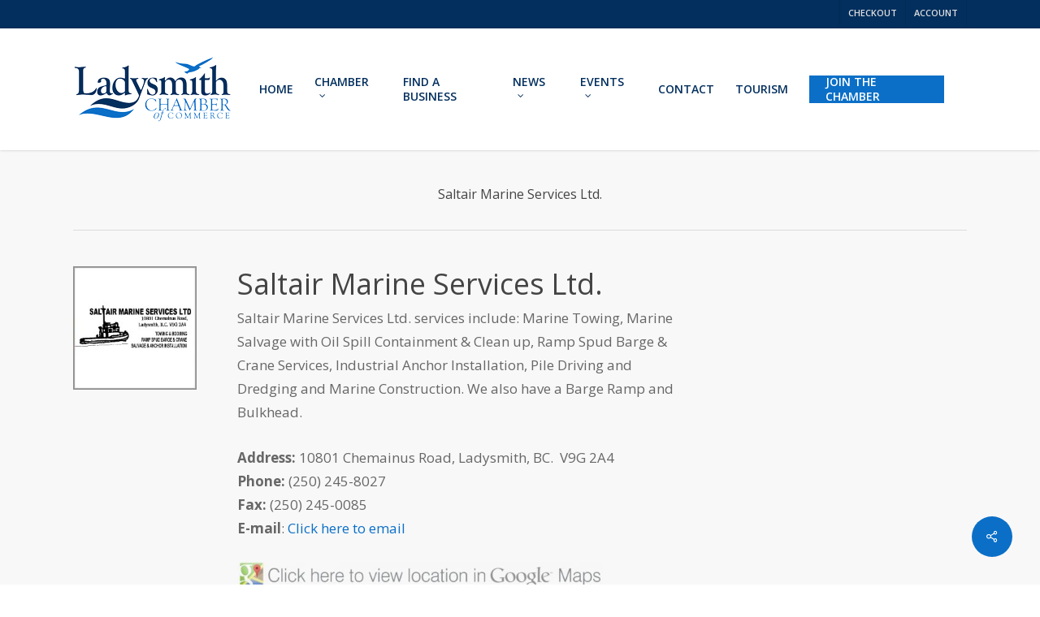

--- FILE ---
content_type: text/html; charset=UTF-8
request_url: https://www.ladysmithcofc.com/portfolio/saltair-marine-services-ltd/
body_size: 21415
content:
<!doctype html>
<html lang="en-US" class="no-js">
<head>
	<meta charset="UTF-8">
	<meta name="viewport" content="width=device-width, initial-scale=1, maximum-scale=1, user-scalable=0" /><meta name='robots' content='index, follow, max-image-preview:large, max-snippet:-1, max-video-preview:-1' />

	<!-- This site is optimized with the Yoast SEO plugin v26.5 - https://yoast.com/wordpress/plugins/seo/ -->
	<title>Saltair Marine Services Ltd. - Ladysmith Chamber of Commerce Member</title>
	<meta name="description" content="Saltair Marine Services Ltd. services include: Marine Towing, Marine Salvage with Oil Spill Containment &amp; Clean up, and more." />
	<link rel="canonical" href="https://www.ladysmithcofc.com/portfolio/saltair-marine-services-ltd/" />
	<meta property="og:locale" content="en_US" />
	<meta property="og:type" content="article" />
	<meta property="og:title" content="Saltair Marine Services Ltd. - Ladysmith Chamber of Commerce Member" />
	<meta property="og:description" content="Saltair Marine Services Ltd. services include: Marine Towing, Marine Salvage with Oil Spill Containment &amp; Clean up, and more." />
	<meta property="og:url" content="https://www.ladysmithcofc.com/portfolio/saltair-marine-services-ltd/" />
	<meta property="og:site_name" content="Ladysmith Chamber of Commerce" />
	<meta property="article:modified_time" content="2025-06-25T17:44:55+00:00" />
	<meta property="og:image" content="https://www.ladysmithcofc.com/wp-content/uploads/2015/02/Saltait-logo.jpg" />
	<meta property="og:image:width" content="200" />
	<meta property="og:image:height" content="200" />
	<meta property="og:image:type" content="image/jpeg" />
	<meta name="twitter:label1" content="Est. reading time" />
	<meta name="twitter:data1" content="1 minute" />
	<script type="application/ld+json" class="yoast-schema-graph">{"@context":"https://schema.org","@graph":[{"@type":"WebPage","@id":"https://www.ladysmithcofc.com/portfolio/saltair-marine-services-ltd/","url":"https://www.ladysmithcofc.com/portfolio/saltair-marine-services-ltd/","name":"Saltair Marine Services Ltd. - Ladysmith Chamber of Commerce Member","isPartOf":{"@id":"https://www.ladysmithcofc.com/#website"},"primaryImageOfPage":{"@id":"https://www.ladysmithcofc.com/portfolio/saltair-marine-services-ltd/#primaryimage"},"image":{"@id":"https://www.ladysmithcofc.com/portfolio/saltair-marine-services-ltd/#primaryimage"},"thumbnailUrl":"https://www.ladysmithcofc.com/wp-content/uploads/2015/02/Saltait-logo.jpg","datePublished":"2015-02-09T19:09:07+00:00","dateModified":"2025-06-25T17:44:55+00:00","description":"Saltair Marine Services Ltd. services include: Marine Towing, Marine Salvage with Oil Spill Containment & Clean up, and more.","breadcrumb":{"@id":"https://www.ladysmithcofc.com/portfolio/saltair-marine-services-ltd/#breadcrumb"},"inLanguage":"en-US","potentialAction":[{"@type":"ReadAction","target":["https://www.ladysmithcofc.com/portfolio/saltair-marine-services-ltd/"]}]},{"@type":"ImageObject","inLanguage":"en-US","@id":"https://www.ladysmithcofc.com/portfolio/saltair-marine-services-ltd/#primaryimage","url":"https://www.ladysmithcofc.com/wp-content/uploads/2015/02/Saltait-logo.jpg","contentUrl":"https://www.ladysmithcofc.com/wp-content/uploads/2015/02/Saltait-logo.jpg","width":200,"height":200},{"@type":"BreadcrumbList","@id":"https://www.ladysmithcofc.com/portfolio/saltair-marine-services-ltd/#breadcrumb","itemListElement":[{"@type":"ListItem","position":1,"name":"Home","item":"https://www.ladysmithcofc.com/"},{"@type":"ListItem","position":2,"name":"Saltair Marine Services Ltd."}]},{"@type":"WebSite","@id":"https://www.ladysmithcofc.com/#website","url":"https://www.ladysmithcofc.com/","name":"Ladysmith Chamber of Commerce","description":"Building better business in Ladysmith","potentialAction":[{"@type":"SearchAction","target":{"@type":"EntryPoint","urlTemplate":"https://www.ladysmithcofc.com/?s={search_term_string}"},"query-input":{"@type":"PropertyValueSpecification","valueRequired":true,"valueName":"search_term_string"}}],"inLanguage":"en-US"}]}</script>
	<!-- / Yoast SEO plugin. -->


<link rel='dns-prefetch' href='//www.ladysmithcofc.com' />
<link rel='dns-prefetch' href='//libs.na.bambora.com' />
<link rel='dns-prefetch' href='//fonts.googleapis.com' />
<link rel="alternate" type="application/rss+xml" title="Ladysmith Chamber of Commerce &raquo; Feed" href="https://www.ladysmithcofc.com/feed/" />
<link rel="alternate" type="text/calendar" title="Ladysmith Chamber of Commerce &raquo; iCal Feed" href="https://www.ladysmithcofc.com/calendar/?ical=1" />
<link rel="alternate" title="oEmbed (JSON)" type="application/json+oembed" href="https://www.ladysmithcofc.com/wp-json/oembed/1.0/embed?url=https%3A%2F%2Fwww.ladysmithcofc.com%2Fportfolio%2Fsaltair-marine-services-ltd%2F" />
<link rel="alternate" title="oEmbed (XML)" type="text/xml+oembed" href="https://www.ladysmithcofc.com/wp-json/oembed/1.0/embed?url=https%3A%2F%2Fwww.ladysmithcofc.com%2Fportfolio%2Fsaltair-marine-services-ltd%2F&#038;format=xml" />
		<!-- This site uses the Google Analytics by MonsterInsights plugin v9.11.1 - Using Analytics tracking - https://www.monsterinsights.com/ -->
							<script src="//www.googletagmanager.com/gtag/js?id=G-H6BYX99XFZ"  data-cfasync="false" data-wpfc-render="false" type="text/javascript" async></script>
			<script data-cfasync="false" data-wpfc-render="false" type="text/javascript">
				var mi_version = '9.11.1';
				var mi_track_user = true;
				var mi_no_track_reason = '';
								var MonsterInsightsDefaultLocations = {"page_location":"https:\/\/www.ladysmithcofc.com\/portfolio\/saltair-marine-services-ltd\/"};
								if ( typeof MonsterInsightsPrivacyGuardFilter === 'function' ) {
					var MonsterInsightsLocations = (typeof MonsterInsightsExcludeQuery === 'object') ? MonsterInsightsPrivacyGuardFilter( MonsterInsightsExcludeQuery ) : MonsterInsightsPrivacyGuardFilter( MonsterInsightsDefaultLocations );
				} else {
					var MonsterInsightsLocations = (typeof MonsterInsightsExcludeQuery === 'object') ? MonsterInsightsExcludeQuery : MonsterInsightsDefaultLocations;
				}

								var disableStrs = [
										'ga-disable-G-H6BYX99XFZ',
									];

				/* Function to detect opted out users */
				function __gtagTrackerIsOptedOut() {
					for (var index = 0; index < disableStrs.length; index++) {
						if (document.cookie.indexOf(disableStrs[index] + '=true') > -1) {
							return true;
						}
					}

					return false;
				}

				/* Disable tracking if the opt-out cookie exists. */
				if (__gtagTrackerIsOptedOut()) {
					for (var index = 0; index < disableStrs.length; index++) {
						window[disableStrs[index]] = true;
					}
				}

				/* Opt-out function */
				function __gtagTrackerOptout() {
					for (var index = 0; index < disableStrs.length; index++) {
						document.cookie = disableStrs[index] + '=true; expires=Thu, 31 Dec 2099 23:59:59 UTC; path=/';
						window[disableStrs[index]] = true;
					}
				}

				if ('undefined' === typeof gaOptout) {
					function gaOptout() {
						__gtagTrackerOptout();
					}
				}
								window.dataLayer = window.dataLayer || [];

				window.MonsterInsightsDualTracker = {
					helpers: {},
					trackers: {},
				};
				if (mi_track_user) {
					function __gtagDataLayer() {
						dataLayer.push(arguments);
					}

					function __gtagTracker(type, name, parameters) {
						if (!parameters) {
							parameters = {};
						}

						if (parameters.send_to) {
							__gtagDataLayer.apply(null, arguments);
							return;
						}

						if (type === 'event') {
														parameters.send_to = monsterinsights_frontend.v4_id;
							var hookName = name;
							if (typeof parameters['event_category'] !== 'undefined') {
								hookName = parameters['event_category'] + ':' + name;
							}

							if (typeof MonsterInsightsDualTracker.trackers[hookName] !== 'undefined') {
								MonsterInsightsDualTracker.trackers[hookName](parameters);
							} else {
								__gtagDataLayer('event', name, parameters);
							}
							
						} else {
							__gtagDataLayer.apply(null, arguments);
						}
					}

					__gtagTracker('js', new Date());
					__gtagTracker('set', {
						'developer_id.dZGIzZG': true,
											});
					if ( MonsterInsightsLocations.page_location ) {
						__gtagTracker('set', MonsterInsightsLocations);
					}
										__gtagTracker('config', 'G-H6BYX99XFZ', {"forceSSL":"true"} );
										window.gtag = __gtagTracker;										(function () {
						/* https://developers.google.com/analytics/devguides/collection/analyticsjs/ */
						/* ga and __gaTracker compatibility shim. */
						var noopfn = function () {
							return null;
						};
						var newtracker = function () {
							return new Tracker();
						};
						var Tracker = function () {
							return null;
						};
						var p = Tracker.prototype;
						p.get = noopfn;
						p.set = noopfn;
						p.send = function () {
							var args = Array.prototype.slice.call(arguments);
							args.unshift('send');
							__gaTracker.apply(null, args);
						};
						var __gaTracker = function () {
							var len = arguments.length;
							if (len === 0) {
								return;
							}
							var f = arguments[len - 1];
							if (typeof f !== 'object' || f === null || typeof f.hitCallback !== 'function') {
								if ('send' === arguments[0]) {
									var hitConverted, hitObject = false, action;
									if ('event' === arguments[1]) {
										if ('undefined' !== typeof arguments[3]) {
											hitObject = {
												'eventAction': arguments[3],
												'eventCategory': arguments[2],
												'eventLabel': arguments[4],
												'value': arguments[5] ? arguments[5] : 1,
											}
										}
									}
									if ('pageview' === arguments[1]) {
										if ('undefined' !== typeof arguments[2]) {
											hitObject = {
												'eventAction': 'page_view',
												'page_path': arguments[2],
											}
										}
									}
									if (typeof arguments[2] === 'object') {
										hitObject = arguments[2];
									}
									if (typeof arguments[5] === 'object') {
										Object.assign(hitObject, arguments[5]);
									}
									if ('undefined' !== typeof arguments[1].hitType) {
										hitObject = arguments[1];
										if ('pageview' === hitObject.hitType) {
											hitObject.eventAction = 'page_view';
										}
									}
									if (hitObject) {
										action = 'timing' === arguments[1].hitType ? 'timing_complete' : hitObject.eventAction;
										hitConverted = mapArgs(hitObject);
										__gtagTracker('event', action, hitConverted);
									}
								}
								return;
							}

							function mapArgs(args) {
								var arg, hit = {};
								var gaMap = {
									'eventCategory': 'event_category',
									'eventAction': 'event_action',
									'eventLabel': 'event_label',
									'eventValue': 'event_value',
									'nonInteraction': 'non_interaction',
									'timingCategory': 'event_category',
									'timingVar': 'name',
									'timingValue': 'value',
									'timingLabel': 'event_label',
									'page': 'page_path',
									'location': 'page_location',
									'title': 'page_title',
									'referrer' : 'page_referrer',
								};
								for (arg in args) {
																		if (!(!args.hasOwnProperty(arg) || !gaMap.hasOwnProperty(arg))) {
										hit[gaMap[arg]] = args[arg];
									} else {
										hit[arg] = args[arg];
									}
								}
								return hit;
							}

							try {
								f.hitCallback();
							} catch (ex) {
							}
						};
						__gaTracker.create = newtracker;
						__gaTracker.getByName = newtracker;
						__gaTracker.getAll = function () {
							return [];
						};
						__gaTracker.remove = noopfn;
						__gaTracker.loaded = true;
						window['__gaTracker'] = __gaTracker;
					})();
									} else {
										console.log("");
					(function () {
						function __gtagTracker() {
							return null;
						}

						window['__gtagTracker'] = __gtagTracker;
						window['gtag'] = __gtagTracker;
					})();
									}
			</script>
							<!-- / Google Analytics by MonsterInsights -->
		<style id='wp-img-auto-sizes-contain-inline-css' type='text/css'>
img:is([sizes=auto i],[sizes^="auto," i]){contain-intrinsic-size:3000px 1500px}
/*# sourceURL=wp-img-auto-sizes-contain-inline-css */
</style>
<link rel='stylesheet' id='tribe-events-pro-mini-calendar-block-styles-css' href='https://www.ladysmithcofc.com/wp-content/plugins/events-calendar-pro/build/css/tribe-events-pro-mini-calendar-block.css?ver=7.7.11' type='text/css' media='all' />
<link rel='stylesheet' id='sbi_styles-css' href='https://www.ladysmithcofc.com/wp-content/plugins/instagram-feed/css/sbi-styles.min.css?ver=6.10.0' type='text/css' media='all' />
<style id='wp-emoji-styles-inline-css' type='text/css'>

	img.wp-smiley, img.emoji {
		display: inline !important;
		border: none !important;
		box-shadow: none !important;
		height: 1em !important;
		width: 1em !important;
		margin: 0 0.07em !important;
		vertical-align: -0.1em !important;
		background: none !important;
		padding: 0 !important;
	}
/*# sourceURL=wp-emoji-styles-inline-css */
</style>
<link rel='stylesheet' id='wp-block-library-css' href='https://www.ladysmithcofc.com/wp-includes/css/dist/block-library/style.min.css?ver=6.9' type='text/css' media='all' />
<style id='global-styles-inline-css' type='text/css'>
:root{--wp--preset--aspect-ratio--square: 1;--wp--preset--aspect-ratio--4-3: 4/3;--wp--preset--aspect-ratio--3-4: 3/4;--wp--preset--aspect-ratio--3-2: 3/2;--wp--preset--aspect-ratio--2-3: 2/3;--wp--preset--aspect-ratio--16-9: 16/9;--wp--preset--aspect-ratio--9-16: 9/16;--wp--preset--color--black: #000000;--wp--preset--color--cyan-bluish-gray: #abb8c3;--wp--preset--color--white: #ffffff;--wp--preset--color--pale-pink: #f78da7;--wp--preset--color--vivid-red: #cf2e2e;--wp--preset--color--luminous-vivid-orange: #ff6900;--wp--preset--color--luminous-vivid-amber: #fcb900;--wp--preset--color--light-green-cyan: #7bdcb5;--wp--preset--color--vivid-green-cyan: #00d084;--wp--preset--color--pale-cyan-blue: #8ed1fc;--wp--preset--color--vivid-cyan-blue: #0693e3;--wp--preset--color--vivid-purple: #9b51e0;--wp--preset--gradient--vivid-cyan-blue-to-vivid-purple: linear-gradient(135deg,rgb(6,147,227) 0%,rgb(155,81,224) 100%);--wp--preset--gradient--light-green-cyan-to-vivid-green-cyan: linear-gradient(135deg,rgb(122,220,180) 0%,rgb(0,208,130) 100%);--wp--preset--gradient--luminous-vivid-amber-to-luminous-vivid-orange: linear-gradient(135deg,rgb(252,185,0) 0%,rgb(255,105,0) 100%);--wp--preset--gradient--luminous-vivid-orange-to-vivid-red: linear-gradient(135deg,rgb(255,105,0) 0%,rgb(207,46,46) 100%);--wp--preset--gradient--very-light-gray-to-cyan-bluish-gray: linear-gradient(135deg,rgb(238,238,238) 0%,rgb(169,184,195) 100%);--wp--preset--gradient--cool-to-warm-spectrum: linear-gradient(135deg,rgb(74,234,220) 0%,rgb(151,120,209) 20%,rgb(207,42,186) 40%,rgb(238,44,130) 60%,rgb(251,105,98) 80%,rgb(254,248,76) 100%);--wp--preset--gradient--blush-light-purple: linear-gradient(135deg,rgb(255,206,236) 0%,rgb(152,150,240) 100%);--wp--preset--gradient--blush-bordeaux: linear-gradient(135deg,rgb(254,205,165) 0%,rgb(254,45,45) 50%,rgb(107,0,62) 100%);--wp--preset--gradient--luminous-dusk: linear-gradient(135deg,rgb(255,203,112) 0%,rgb(199,81,192) 50%,rgb(65,88,208) 100%);--wp--preset--gradient--pale-ocean: linear-gradient(135deg,rgb(255,245,203) 0%,rgb(182,227,212) 50%,rgb(51,167,181) 100%);--wp--preset--gradient--electric-grass: linear-gradient(135deg,rgb(202,248,128) 0%,rgb(113,206,126) 100%);--wp--preset--gradient--midnight: linear-gradient(135deg,rgb(2,3,129) 0%,rgb(40,116,252) 100%);--wp--preset--font-size--small: 13px;--wp--preset--font-size--medium: 20px;--wp--preset--font-size--large: 36px;--wp--preset--font-size--x-large: 42px;--wp--preset--spacing--20: 0.44rem;--wp--preset--spacing--30: 0.67rem;--wp--preset--spacing--40: 1rem;--wp--preset--spacing--50: 1.5rem;--wp--preset--spacing--60: 2.25rem;--wp--preset--spacing--70: 3.38rem;--wp--preset--spacing--80: 5.06rem;--wp--preset--shadow--natural: 6px 6px 9px rgba(0, 0, 0, 0.2);--wp--preset--shadow--deep: 12px 12px 50px rgba(0, 0, 0, 0.4);--wp--preset--shadow--sharp: 6px 6px 0px rgba(0, 0, 0, 0.2);--wp--preset--shadow--outlined: 6px 6px 0px -3px rgb(255, 255, 255), 6px 6px rgb(0, 0, 0);--wp--preset--shadow--crisp: 6px 6px 0px rgb(0, 0, 0);}:where(.is-layout-flex){gap: 0.5em;}:where(.is-layout-grid){gap: 0.5em;}body .is-layout-flex{display: flex;}.is-layout-flex{flex-wrap: wrap;align-items: center;}.is-layout-flex > :is(*, div){margin: 0;}body .is-layout-grid{display: grid;}.is-layout-grid > :is(*, div){margin: 0;}:where(.wp-block-columns.is-layout-flex){gap: 2em;}:where(.wp-block-columns.is-layout-grid){gap: 2em;}:where(.wp-block-post-template.is-layout-flex){gap: 1.25em;}:where(.wp-block-post-template.is-layout-grid){gap: 1.25em;}.has-black-color{color: var(--wp--preset--color--black) !important;}.has-cyan-bluish-gray-color{color: var(--wp--preset--color--cyan-bluish-gray) !important;}.has-white-color{color: var(--wp--preset--color--white) !important;}.has-pale-pink-color{color: var(--wp--preset--color--pale-pink) !important;}.has-vivid-red-color{color: var(--wp--preset--color--vivid-red) !important;}.has-luminous-vivid-orange-color{color: var(--wp--preset--color--luminous-vivid-orange) !important;}.has-luminous-vivid-amber-color{color: var(--wp--preset--color--luminous-vivid-amber) !important;}.has-light-green-cyan-color{color: var(--wp--preset--color--light-green-cyan) !important;}.has-vivid-green-cyan-color{color: var(--wp--preset--color--vivid-green-cyan) !important;}.has-pale-cyan-blue-color{color: var(--wp--preset--color--pale-cyan-blue) !important;}.has-vivid-cyan-blue-color{color: var(--wp--preset--color--vivid-cyan-blue) !important;}.has-vivid-purple-color{color: var(--wp--preset--color--vivid-purple) !important;}.has-black-background-color{background-color: var(--wp--preset--color--black) !important;}.has-cyan-bluish-gray-background-color{background-color: var(--wp--preset--color--cyan-bluish-gray) !important;}.has-white-background-color{background-color: var(--wp--preset--color--white) !important;}.has-pale-pink-background-color{background-color: var(--wp--preset--color--pale-pink) !important;}.has-vivid-red-background-color{background-color: var(--wp--preset--color--vivid-red) !important;}.has-luminous-vivid-orange-background-color{background-color: var(--wp--preset--color--luminous-vivid-orange) !important;}.has-luminous-vivid-amber-background-color{background-color: var(--wp--preset--color--luminous-vivid-amber) !important;}.has-light-green-cyan-background-color{background-color: var(--wp--preset--color--light-green-cyan) !important;}.has-vivid-green-cyan-background-color{background-color: var(--wp--preset--color--vivid-green-cyan) !important;}.has-pale-cyan-blue-background-color{background-color: var(--wp--preset--color--pale-cyan-blue) !important;}.has-vivid-cyan-blue-background-color{background-color: var(--wp--preset--color--vivid-cyan-blue) !important;}.has-vivid-purple-background-color{background-color: var(--wp--preset--color--vivid-purple) !important;}.has-black-border-color{border-color: var(--wp--preset--color--black) !important;}.has-cyan-bluish-gray-border-color{border-color: var(--wp--preset--color--cyan-bluish-gray) !important;}.has-white-border-color{border-color: var(--wp--preset--color--white) !important;}.has-pale-pink-border-color{border-color: var(--wp--preset--color--pale-pink) !important;}.has-vivid-red-border-color{border-color: var(--wp--preset--color--vivid-red) !important;}.has-luminous-vivid-orange-border-color{border-color: var(--wp--preset--color--luminous-vivid-orange) !important;}.has-luminous-vivid-amber-border-color{border-color: var(--wp--preset--color--luminous-vivid-amber) !important;}.has-light-green-cyan-border-color{border-color: var(--wp--preset--color--light-green-cyan) !important;}.has-vivid-green-cyan-border-color{border-color: var(--wp--preset--color--vivid-green-cyan) !important;}.has-pale-cyan-blue-border-color{border-color: var(--wp--preset--color--pale-cyan-blue) !important;}.has-vivid-cyan-blue-border-color{border-color: var(--wp--preset--color--vivid-cyan-blue) !important;}.has-vivid-purple-border-color{border-color: var(--wp--preset--color--vivid-purple) !important;}.has-vivid-cyan-blue-to-vivid-purple-gradient-background{background: var(--wp--preset--gradient--vivid-cyan-blue-to-vivid-purple) !important;}.has-light-green-cyan-to-vivid-green-cyan-gradient-background{background: var(--wp--preset--gradient--light-green-cyan-to-vivid-green-cyan) !important;}.has-luminous-vivid-amber-to-luminous-vivid-orange-gradient-background{background: var(--wp--preset--gradient--luminous-vivid-amber-to-luminous-vivid-orange) !important;}.has-luminous-vivid-orange-to-vivid-red-gradient-background{background: var(--wp--preset--gradient--luminous-vivid-orange-to-vivid-red) !important;}.has-very-light-gray-to-cyan-bluish-gray-gradient-background{background: var(--wp--preset--gradient--very-light-gray-to-cyan-bluish-gray) !important;}.has-cool-to-warm-spectrum-gradient-background{background: var(--wp--preset--gradient--cool-to-warm-spectrum) !important;}.has-blush-light-purple-gradient-background{background: var(--wp--preset--gradient--blush-light-purple) !important;}.has-blush-bordeaux-gradient-background{background: var(--wp--preset--gradient--blush-bordeaux) !important;}.has-luminous-dusk-gradient-background{background: var(--wp--preset--gradient--luminous-dusk) !important;}.has-pale-ocean-gradient-background{background: var(--wp--preset--gradient--pale-ocean) !important;}.has-electric-grass-gradient-background{background: var(--wp--preset--gradient--electric-grass) !important;}.has-midnight-gradient-background{background: var(--wp--preset--gradient--midnight) !important;}.has-small-font-size{font-size: var(--wp--preset--font-size--small) !important;}.has-medium-font-size{font-size: var(--wp--preset--font-size--medium) !important;}.has-large-font-size{font-size: var(--wp--preset--font-size--large) !important;}.has-x-large-font-size{font-size: var(--wp--preset--font-size--x-large) !important;}
/*# sourceURL=global-styles-inline-css */
</style>

<style id='classic-theme-styles-inline-css' type='text/css'>
/*! This file is auto-generated */
.wp-block-button__link{color:#fff;background-color:#32373c;border-radius:9999px;box-shadow:none;text-decoration:none;padding:calc(.667em + 2px) calc(1.333em + 2px);font-size:1.125em}.wp-block-file__button{background:#32373c;color:#fff;text-decoration:none}
/*# sourceURL=/wp-includes/css/classic-themes.min.css */
</style>
<link rel='stylesheet' id='nectar-portfolio-css' href='https://www.ladysmithcofc.com/wp-content/plugins/salient-portfolio/css/portfolio.css?ver=1.7.4' type='text/css' media='all' />
<link rel='stylesheet' id='salient-social-css' href='https://www.ladysmithcofc.com/wp-content/plugins/salient-social/css/style.css?ver=1.2.3' type='text/css' media='all' />
<style id='salient-social-inline-css' type='text/css'>

  .sharing-default-minimal .nectar-love.loved,
  body .nectar-social[data-color-override="override"].fixed > a:before, 
  body .nectar-social[data-color-override="override"].fixed .nectar-social-inner a,
  .sharing-default-minimal .nectar-social[data-color-override="override"] .nectar-social-inner a:hover,
  .nectar-social.vertical[data-color-override="override"] .nectar-social-inner a:hover {
    background-color: #0b6fc7;
  }
  .nectar-social.hover .nectar-love.loved,
  .nectar-social.hover > .nectar-love-button a:hover,
  .nectar-social[data-color-override="override"].hover > div a:hover,
  #single-below-header .nectar-social[data-color-override="override"].hover > div a:hover,
  .nectar-social[data-color-override="override"].hover .share-btn:hover,
  .sharing-default-minimal .nectar-social[data-color-override="override"] .nectar-social-inner a {
    border-color: #0b6fc7;
  }
  #single-below-header .nectar-social.hover .nectar-love.loved i,
  #single-below-header .nectar-social.hover[data-color-override="override"] a:hover,
  #single-below-header .nectar-social.hover[data-color-override="override"] a:hover i,
  #single-below-header .nectar-social.hover .nectar-love-button a:hover i,
  .nectar-love:hover i,
  .hover .nectar-love:hover .total_loves,
  .nectar-love.loved i,
  .nectar-social.hover .nectar-love.loved .total_loves,
  .nectar-social.hover .share-btn:hover, 
  .nectar-social[data-color-override="override"].hover .nectar-social-inner a:hover,
  .nectar-social[data-color-override="override"].hover > div:hover span,
  .sharing-default-minimal .nectar-social[data-color-override="override"] .nectar-social-inner a:not(:hover) i,
  .sharing-default-minimal .nectar-social[data-color-override="override"] .nectar-social-inner a:not(:hover) {
    color: #0b6fc7;
  }
/*# sourceURL=salient-social-inline-css */
</style>
<link rel='stylesheet' id='woocommerce-layout-css' href='https://www.ladysmithcofc.com/wp-content/plugins/woocommerce/assets/css/woocommerce-layout.css?ver=10.3.7' type='text/css' media='all' />
<link rel='stylesheet' id='woocommerce-smallscreen-css' href='https://www.ladysmithcofc.com/wp-content/plugins/woocommerce/assets/css/woocommerce-smallscreen.css?ver=10.3.7' type='text/css' media='only screen and (max-width: 768px)' />
<link rel='stylesheet' id='woocommerce-general-css' href='https://www.ladysmithcofc.com/wp-content/plugins/woocommerce/assets/css/woocommerce.css?ver=10.3.7' type='text/css' media='all' />
<style id='woocommerce-inline-inline-css' type='text/css'>
.woocommerce form .form-row .required { visibility: visible; }
/*# sourceURL=woocommerce-inline-inline-css */
</style>
<link rel='stylesheet' id='brands-styles-css' href='https://www.ladysmithcofc.com/wp-content/plugins/woocommerce/assets/css/brands.css?ver=10.3.7' type='text/css' media='all' />
<link rel='stylesheet' id='font-awesome-css' href='https://www.ladysmithcofc.com/wp-content/themes/salient/css/font-awesome-legacy.min.css?ver=4.7.1' type='text/css' media='all' />
<link rel='stylesheet' id='salient-grid-system-css' href='https://www.ladysmithcofc.com/wp-content/themes/salient/css/build/grid-system.css?ver=16.0.2' type='text/css' media='all' />
<link rel='stylesheet' id='main-styles-css' href='https://www.ladysmithcofc.com/wp-content/themes/salient/css/build/style.css?ver=16.0.2' type='text/css' media='all' />
<link rel='stylesheet' id='nectar-header-secondary-nav-css' href='https://www.ladysmithcofc.com/wp-content/themes/salient/css/build/header/header-secondary-nav.css?ver=16.0.2' type='text/css' media='all' />
<link rel='stylesheet' id='nectar-single-styles-css' href='https://www.ladysmithcofc.com/wp-content/themes/salient/css/build/single.css?ver=16.0.2' type='text/css' media='all' />
<link rel='stylesheet' id='nectar-basic-events-calendar-css' href='https://www.ladysmithcofc.com/wp-content/themes/salient/css/build/third-party/events-calendar.css?ver=16.0.2' type='text/css' media='all' />
<link rel='stylesheet' id='nectar_default_font_open_sans-css' href='https://fonts.googleapis.com/css?family=Open+Sans%3A300%2C400%2C600%2C700&#038;subset=latin%2Clatin-ext' type='text/css' media='all' />
<link rel='stylesheet' id='responsive-css' href='https://www.ladysmithcofc.com/wp-content/themes/salient/css/build/responsive.css?ver=16.0.2' type='text/css' media='all' />
<link rel='stylesheet' id='nectar-product-style-classic-css' href='https://www.ladysmithcofc.com/wp-content/themes/salient/css/build/third-party/woocommerce/product-style-classic.css?ver=16.0.2' type='text/css' media='all' />
<link rel='stylesheet' id='woocommerce-css' href='https://www.ladysmithcofc.com/wp-content/themes/salient/css/build/woocommerce.css?ver=16.0.2' type='text/css' media='all' />
<link rel='stylesheet' id='skin-original-css' href='https://www.ladysmithcofc.com/wp-content/themes/salient/css/build/skin-original.css?ver=16.0.2' type='text/css' media='all' />
<link rel='stylesheet' id='salient-wp-menu-dynamic-css' href='https://www.ladysmithcofc.com/wp-content/uploads/salient/menu-dynamic.css?ver=84844' type='text/css' media='all' />
<link rel='stylesheet' id='sv-wc-payment-gateway-payment-form-v5_10_4-css' href='https://www.ladysmithcofc.com/wp-content/plugins/woocommerce-gateway-beanstream/vendor/skyverge/wc-plugin-framework/woocommerce/payment-gateway/assets/css/frontend/sv-wc-payment-gateway-payment-form.min.css?ver=5.10.4' type='text/css' media='all' />
<link rel='stylesheet' id='wc-bambora-css' href='https://www.ladysmithcofc.com/wp-content/plugins/woocommerce-gateway-beanstream/assets/css/frontend/wc-bambora.min.css?ver=2.6.0' type='text/css' media='all' />
<link rel='stylesheet' id='dynamic-css-css' href='https://www.ladysmithcofc.com/wp-content/themes/salient/css/salient-dynamic-styles.css?ver=57618' type='text/css' media='all' />
<style id='dynamic-css-inline-css' type='text/css'>
#header-space{background-color:#ffffff}@media only screen and (min-width:1000px){body #ajax-content-wrap.no-scroll{min-height:calc(100vh - 184px);height:calc(100vh - 184px)!important;}}@media only screen and (min-width:1000px){#page-header-wrap.fullscreen-header,#page-header-wrap.fullscreen-header #page-header-bg,html:not(.nectar-box-roll-loaded) .nectar-box-roll > #page-header-bg.fullscreen-header,.nectar_fullscreen_zoom_recent_projects,#nectar_fullscreen_rows:not(.afterLoaded) > div{height:calc(100vh - 183px);}.wpb_row.vc_row-o-full-height.top-level,.wpb_row.vc_row-o-full-height.top-level > .col.span_12{min-height:calc(100vh - 183px);}html:not(.nectar-box-roll-loaded) .nectar-box-roll > #page-header-bg.fullscreen-header{top:184px;}.nectar-slider-wrap[data-fullscreen="true"]:not(.loaded),.nectar-slider-wrap[data-fullscreen="true"]:not(.loaded) .swiper-container{height:calc(100vh - 182px)!important;}.admin-bar .nectar-slider-wrap[data-fullscreen="true"]:not(.loaded),.admin-bar .nectar-slider-wrap[data-fullscreen="true"]:not(.loaded) .swiper-container{height:calc(100vh - 182px - 32px)!important;}}.admin-bar[class*="page-template-template-no-header"] .wpb_row.vc_row-o-full-height.top-level,.admin-bar[class*="page-template-template-no-header"] .wpb_row.vc_row-o-full-height.top-level > .col.span_12{min-height:calc(100vh - 32px);}body[class*="page-template-template-no-header"] .wpb_row.vc_row-o-full-height.top-level,body[class*="page-template-template-no-header"] .wpb_row.vc_row-o-full-height.top-level > .col.span_12{min-height:100vh;}@media only screen and (max-width:999px){.using-mobile-browser #nectar_fullscreen_rows:not(.afterLoaded):not([data-mobile-disable="on"]) > div{height:calc(100vh - 326px);}.using-mobile-browser .wpb_row.vc_row-o-full-height.top-level,.using-mobile-browser .wpb_row.vc_row-o-full-height.top-level > .col.span_12,[data-permanent-transparent="1"].using-mobile-browser .wpb_row.vc_row-o-full-height.top-level,[data-permanent-transparent="1"].using-mobile-browser .wpb_row.vc_row-o-full-height.top-level > .col.span_12{min-height:calc(100vh - 326px);}html:not(.nectar-box-roll-loaded) .nectar-box-roll > #page-header-bg.fullscreen-header,.nectar_fullscreen_zoom_recent_projects,.nectar-slider-wrap[data-fullscreen="true"]:not(.loaded),.nectar-slider-wrap[data-fullscreen="true"]:not(.loaded) .swiper-container,#nectar_fullscreen_rows:not(.afterLoaded):not([data-mobile-disable="on"]) > div{height:calc(100vh - 273px);}.wpb_row.vc_row-o-full-height.top-level,.wpb_row.vc_row-o-full-height.top-level > .col.span_12{min-height:calc(100vh - 273px);}body[data-transparent-header="false"] #ajax-content-wrap.no-scroll{min-height:calc(100vh - 273px);height:calc(100vh - 273px);}}.post-type-archive-product.woocommerce .container-wrap,.tax-product_cat.woocommerce .container-wrap{background-color:#f6f6f6;}.woocommerce.single-product #single-meta{position:relative!important;top:0!important;margin:0;left:8px;height:auto;}.woocommerce.single-product #single-meta:after{display:block;content:" ";clear:both;height:1px;}.woocommerce ul.products li.product.material,.woocommerce-page ul.products li.product.material{background-color:#ffffff;}.woocommerce ul.products li.product.minimal .product-wrap,.woocommerce ul.products li.product.minimal .background-color-expand,.woocommerce-page ul.products li.product.minimal .product-wrap,.woocommerce-page ul.products li.product.minimal .background-color-expand{background-color:#ffffff;}.screen-reader-text,.nectar-skip-to-content:not(:focus){border:0;clip:rect(1px,1px,1px,1px);clip-path:inset(50%);height:1px;margin:-1px;overflow:hidden;padding:0;position:absolute!important;width:1px;word-wrap:normal!important;}.row .col img:not([srcset]){width:auto;}.row .col img.img-with-animation.nectar-lazy:not([srcset]){width:100%;}
@media only screen and (max-width: 1000px) and (min-width: 1px) {
    body header#top #logo img, #header-outer[data-permanent-transparent="false"] #logo .dark-version {
        height: 50px!important;
        margin-top: -18px!important;
    }
}
.sf-menu ul {
    width: 40em !important;
}
.related.products {
  display: none;
}
.price {display: none !important;
}
/* Hide additional information tab */
li.additional_information_tab {
display: none !important;
}
#nf-field-245{
display:none;
}
/*# sourceURL=dynamic-css-inline-css */
</style>
<link rel='stylesheet' id='salient-child-style-css' href='https://www.ladysmithcofc.com/wp-content/themes/salient-child/style.css?ver=16.0.2' type='text/css' media='all' />
<link rel='stylesheet' id='redux-google-fonts-salient_redux-css' href='https://fonts.googleapis.com/css?family=Open+Sans%3A600%2C400%2C700%2C500&#038;ver=6.9' type='text/css' media='all' />
<style id='block-visibility-screen-size-styles-inline-css' type='text/css'>
/* Large screens (desktops, 992px and up) */
@media ( min-width: 992px ) {
	.block-visibility-hide-large-screen {
		display: none !important;
	}
}

/* Medium screens (tablets, between 768px and 992px) */
@media ( min-width: 768px ) and ( max-width: 991.98px ) {
	.block-visibility-hide-medium-screen {
		display: none !important;
	}
}

/* Small screens (mobile devices, less than 768px) */
@media ( max-width: 767.98px ) {
	.block-visibility-hide-small-screen {
		display: none !important;
	}
}
/*# sourceURL=block-visibility-screen-size-styles-inline-css */
</style>
<script type="text/javascript" src="https://www.ladysmithcofc.com/wp-content/plugins/google-analytics-for-wordpress/assets/js/frontend-gtag.min.js?ver=9.11.1" id="monsterinsights-frontend-script-js" async="async" data-wp-strategy="async"></script>
<script data-cfasync="false" data-wpfc-render="false" type="text/javascript" id='monsterinsights-frontend-script-js-extra'>/* <![CDATA[ */
var monsterinsights_frontend = {"js_events_tracking":"true","download_extensions":"doc,pdf,ppt,zip,xls,docx,pptx,xlsx","inbound_paths":"[]","home_url":"https:\/\/www.ladysmithcofc.com","hash_tracking":"false","v4_id":"G-H6BYX99XFZ"};/* ]]> */
</script>
<script type="text/javascript" src="https://www.ladysmithcofc.com/wp-includes/js/jquery/jquery.min.js?ver=3.7.1" id="jquery-core-js"></script>
<script type="text/javascript" src="https://www.ladysmithcofc.com/wp-includes/js/jquery/jquery-migrate.min.js?ver=3.4.1" id="jquery-migrate-js"></script>
<script type="text/javascript" src="https://www.ladysmithcofc.com/wp-content/plugins/woocommerce/assets/js/jquery-blockui/jquery.blockUI.min.js?ver=2.7.0-wc.10.3.7" id="wc-jquery-blockui-js" defer="defer" data-wp-strategy="defer"></script>
<script type="text/javascript" id="wc-add-to-cart-js-extra">
/* <![CDATA[ */
var wc_add_to_cart_params = {"ajax_url":"/wp-admin/admin-ajax.php","wc_ajax_url":"/?wc-ajax=%%endpoint%%","i18n_view_cart":"View cart","cart_url":"https://www.ladysmithcofc.com/cart/","is_cart":"","cart_redirect_after_add":"yes"};
//# sourceURL=wc-add-to-cart-js-extra
/* ]]> */
</script>
<script type="text/javascript" src="https://www.ladysmithcofc.com/wp-content/plugins/woocommerce/assets/js/frontend/add-to-cart.min.js?ver=10.3.7" id="wc-add-to-cart-js" defer="defer" data-wp-strategy="defer"></script>
<script type="text/javascript" src="https://www.ladysmithcofc.com/wp-content/plugins/woocommerce/assets/js/js-cookie/js.cookie.min.js?ver=2.1.4-wc.10.3.7" id="wc-js-cookie-js" defer="defer" data-wp-strategy="defer"></script>
<script type="text/javascript" id="woocommerce-js-extra">
/* <![CDATA[ */
var woocommerce_params = {"ajax_url":"/wp-admin/admin-ajax.php","wc_ajax_url":"/?wc-ajax=%%endpoint%%","i18n_password_show":"Show password","i18n_password_hide":"Hide password"};
//# sourceURL=woocommerce-js-extra
/* ]]> */
</script>
<script type="text/javascript" src="https://www.ladysmithcofc.com/wp-content/plugins/woocommerce/assets/js/frontend/woocommerce.min.js?ver=10.3.7" id="woocommerce-js" defer="defer" data-wp-strategy="defer"></script>
<script type="text/javascript" src="https://libs.na.bambora.com/customcheckout/1/customcheckout.js?ver=2.6.0" id="bambora-custom-checkout-js"></script>
<link rel="https://api.w.org/" href="https://www.ladysmithcofc.com/wp-json/" /><link rel="EditURI" type="application/rsd+xml" title="RSD" href="https://www.ladysmithcofc.com/xmlrpc.php?rsd" />
<meta name="generator" content="WordPress 6.9" />
<meta name="generator" content="WooCommerce 10.3.7" />
<link rel='shortlink' href='https://www.ladysmithcofc.com/?p=3462' />
<style id="hide_anything_css"></style><script>  var el_i13_login_captcha=null; var el_i13_register_captcha=null; </script><meta name="tec-api-version" content="v1"><meta name="tec-api-origin" content="https://www.ladysmithcofc.com"><link rel="alternate" href="https://www.ladysmithcofc.com/wp-json/tribe/events/v1/" /><script type="text/javascript"> var root = document.getElementsByTagName( "html" )[0]; root.setAttribute( "class", "js" ); </script>	<noscript><style>.woocommerce-product-gallery{ opacity: 1 !important; }</style></noscript>
	<meta name="generator" content="Powered by WPBakery Page Builder - drag and drop page builder for WordPress."/>
<link rel="icon" href="https://www.ladysmithcofc.com/wp-content/uploads/2020/04/cropped-LadysmithCC_fav-32x32.jpg" sizes="32x32" />
<link rel="icon" href="https://www.ladysmithcofc.com/wp-content/uploads/2020/04/cropped-LadysmithCC_fav-192x192.jpg" sizes="192x192" />
<link rel="apple-touch-icon" href="https://www.ladysmithcofc.com/wp-content/uploads/2020/04/cropped-LadysmithCC_fav-180x180.jpg" />
<meta name="msapplication-TileImage" content="https://www.ladysmithcofc.com/wp-content/uploads/2020/04/cropped-LadysmithCC_fav-270x270.jpg" />
		<style type="text/css" id="wp-custom-css">
			
		</style>
		<noscript><style> .wpb_animate_when_almost_visible { opacity: 1; }</style></noscript><link rel='stylesheet' id='wc-blocks-style-css' href='https://www.ladysmithcofc.com/wp-content/plugins/woocommerce/assets/client/blocks/wc-blocks.css?ver=wc-10.3.7' type='text/css' media='all' />
<link rel='stylesheet' id='js_composer_front-css' href='https://www.ladysmithcofc.com/wp-content/plugins/js_composer_salient/assets/css/js_composer.min.css?ver=6.13.0' type='text/css' media='all' />
<link data-pagespeed-no-defer data-nowprocket data-wpacu-skip data-no-optimize data-noptimize rel='stylesheet' id='main-styles-non-critical-css' href='https://www.ladysmithcofc.com/wp-content/themes/salient/css/build/style-non-critical.css?ver=16.0.2' type='text/css' media='all' />
<link data-pagespeed-no-defer data-nowprocket data-wpacu-skip data-no-optimize data-noptimize rel='stylesheet' id='nectar-woocommerce-non-critical-css' href='https://www.ladysmithcofc.com/wp-content/themes/salient/css/build/third-party/woocommerce/woocommerce-non-critical.css?ver=16.0.2' type='text/css' media='all' />
<link data-pagespeed-no-defer data-nowprocket data-wpacu-skip data-no-optimize data-noptimize rel='stylesheet' id='magnific-css' href='https://www.ladysmithcofc.com/wp-content/themes/salient/css/build/plugins/magnific.css?ver=8.6.0' type='text/css' media='all' />
<link data-pagespeed-no-defer data-nowprocket data-wpacu-skip data-no-optimize data-noptimize rel='stylesheet' id='nectar-ocm-core-css' href='https://www.ladysmithcofc.com/wp-content/themes/salient/css/build/off-canvas/core.css?ver=16.0.2' type='text/css' media='all' />
<link data-pagespeed-no-defer data-nowprocket data-wpacu-skip data-no-optimize data-noptimize rel='stylesheet' id='nectar-ocm-fullscreen-legacy-css' href='https://www.ladysmithcofc.com/wp-content/themes/salient/css/build/off-canvas/fullscreen-legacy.css?ver=16.0.2' type='text/css' media='all' />
</head><body class="wp-singular portfolio-template-default single single-portfolio postid-3462 wp-theme-salient wp-child-theme-salient-child theme-salient woocommerce-no-js tribe-no-js page-template-salient-child-theme original wpb-js-composer js-comp-ver-6.13.0 vc_responsive" data-footer-reveal="false" data-footer-reveal-shadow="none" data-header-format="default" data-body-border="off" data-boxed-style="" data-header-breakpoint="1000" data-dropdown-style="minimal" data-cae="easeOutCubic" data-cad="650" data-megamenu-width="full-width" data-aie="none" data-ls="magnific" data-apte="standard" data-hhun="0" data-fancy-form-rcs="default" data-form-style="default" data-form-submit="regular" data-is="minimal" data-button-style="default" data-user-account-button="false" data-flex-cols="true" data-col-gap="50px" data-header-inherit-rc="false" data-header-search="false" data-animated-anchors="true" data-ajax-transitions="false" data-full-width-header="false" data-slide-out-widget-area="true" data-slide-out-widget-area-style="fullscreen" data-user-set-ocm="off" data-loading-animation="none" data-bg-header="false" data-responsive="1" data-ext-responsive="true" data-ext-padding="90" data-header-resize="1" data-header-color="custom" data-cart="true" data-remove-m-parallax="" data-remove-m-video-bgs="" data-m-animate="0" data-force-header-trans-color="light" data-smooth-scrolling="0" data-permanent-transparent="false" >
	
	<script type="text/javascript">
	 (function(window, document) {

		 if(navigator.userAgent.match(/(Android|iPod|iPhone|iPad|BlackBerry|IEMobile|Opera Mini)/)) {
			 document.body.className += " using-mobile-browser mobile ";
		 }

		 if( !("ontouchstart" in window) ) {

			 var body = document.querySelector("body");
			 var winW = window.innerWidth;
			 var bodyW = body.clientWidth;

			 if (winW > bodyW + 4) {
				 body.setAttribute("style", "--scroll-bar-w: " + (winW - bodyW - 4) + "px");
			 } else {
				 body.setAttribute("style", "--scroll-bar-w: 0px");
			 }
		 }

	 })(window, document);
   </script><a href="#ajax-content-wrap" class="nectar-skip-to-content">Skip to main content</a>	
	<div id="header-space"  data-header-mobile-fixed='1'></div> 
	
		<div id="header-outer" data-has-menu="true" data-has-buttons="yes" data-header-button_style="default" data-using-pr-menu="false" data-mobile-fixed="1" data-ptnm="false" data-lhe="default" data-user-set-bg="#ffffff" data-format="default" data-permanent-transparent="false" data-megamenu-rt="0" data-remove-fixed="0" data-header-resize="1" data-cart="true" data-transparency-option="" data-box-shadow="small" data-shrink-num="5" data-using-secondary="1" data-using-logo="1" data-logo-height="80" data-m-logo-height="250" data-padding="35" data-full-width="false" data-condense="false" >
			
	<div id="header-secondary-outer" class="default" data-mobile="default" data-remove-fixed="0" data-lhe="default" data-secondary-text="false" data-full-width="false" data-mobile-fixed="1" data-permanent-transparent="false" >
		<div class="container">
			<nav>
									<ul class="sf-menu">
						<li id="menu-item-24659" class="menu-item menu-item-type-post_type menu-item-object-page nectar-regular-menu-item menu-item-24659"><a href="https://www.ladysmithcofc.com/checkout/"><span class="menu-title-text">CHECKOUT</span></a></li>
<li id="menu-item-24658" class="menu-item menu-item-type-post_type menu-item-object-page nectar-regular-menu-item menu-item-24658"><a href="https://www.ladysmithcofc.com/my-account/"><span class="menu-title-text">ACCOUNT</span></a></li>
					</ul>
									
			</nav>
		</div>
	</div>
	

<div id="search-outer" class="nectar">
	<div id="search">
		<div class="container">
			 <div id="search-box">
				 <div class="inner-wrap">
					 <div class="col span_12">
						  <form role="search" action="https://www.ladysmithcofc.com/" method="GET">
															<input type="text" name="s" id="s" value="Start Typing..." aria-label="Search" data-placeholder="Start Typing..." />
							
						
												</form>
					</div><!--/span_12-->
				</div><!--/inner-wrap-->
			 </div><!--/search-box-->
			 <div id="close"><a href="#"><span class="screen-reader-text">Close Search</span>
				<span class="icon-salient-x" aria-hidden="true"></span>				 </a></div>
		 </div><!--/container-->
	</div><!--/search-->
</div><!--/search-outer-->

<header id="top">
	<div class="container">
		<div class="row">
			<div class="col span_3">
								<a id="logo" href="https://www.ladysmithcofc.com" data-supplied-ml-starting-dark="true" data-supplied-ml-starting="true" data-supplied-ml="true" >
					<img class="stnd skip-lazy default-logo dark-version" width="" height="" alt="Ladysmith Chamber of Commerce" src="https://www.ladysmithcofc.com/wp-content/uploads/2016/01/LadysmithCC_logo_80.png" srcset="https://www.ladysmithcofc.com/wp-content/uploads/2016/01/LadysmithCC_logo_80.png 1x, https://www.ladysmithcofc.com/wp-content/uploads/2016/01/LadysmithCC_logo_80.png 2x" /><img class="mobile-only-logo skip-lazy" alt="Ladysmith Chamber of Commerce" width="485" height="200" src="https://www.ladysmithcofc.com/wp-content/uploads/2015/01/LadysmithCC_logo_200.jpg" />				</a>
							</div><!--/span_3-->

			<div class="col span_9 col_last">
									<div class="nectar-mobile-only mobile-header"><div class="inner"></div></div>
				
						<a id="mobile-cart-link" data-cart-style="dropdown" href="https://www.ladysmithcofc.com/cart/"><i class="icon-salient-cart"></i><div class="cart-wrap"><span>0 </span></div></a>
															<div class="slide-out-widget-area-toggle mobile-icon fullscreen" data-custom-color="false" data-icon-animation="simple-transform">
						<div> <a href="#sidewidgetarea" role="button" aria-label="Navigation Menu" aria-expanded="false" class="closed">
							<span class="screen-reader-text">Menu</span><span aria-hidden="true"> <i class="lines-button x2"> <i class="lines"></i> </i> </span>
						</a></div>
					</div>
				
									<nav>
													<ul class="sf-menu">
								<li id="menu-item-2690" class="menu-item menu-item-type-post_type menu-item-object-page menu-item-home nectar-regular-menu-item menu-item-2690"><a href="https://www.ladysmithcofc.com/"><span class="menu-title-text">HOME</span></a></li>
<li id="menu-item-14541" class="menu-item menu-item-type-custom menu-item-object-custom menu-item-has-children nectar-regular-menu-item sf-with-ul menu-item-14541"><a><span class="menu-title-text">CHAMBER</span><span class="sf-sub-indicator"><i class="fa fa-angle-down icon-in-menu" aria-hidden="true"></i></span></a>
<ul class="sub-menu">
	<li id="menu-item-2686" class="menu-item menu-item-type-post_type menu-item-object-page nectar-regular-menu-item menu-item-2686"><a href="https://www.ladysmithcofc.com/about-the-team/"><span class="menu-title-text">ABOUT THE CHAMBER</span></a></li>
	<li id="menu-item-14540" class="menu-item menu-item-type-post_type menu-item-object-page nectar-regular-menu-item menu-item-14540"><a href="https://www.ladysmithcofc.com/board-of-directors/"><span class="menu-title-text">BOARD OF DIRECTORS &#038; STAFF</span></a></li>
	<li id="menu-item-2741" class="menu-item menu-item-type-post_type menu-item-object-page nectar-regular-menu-item menu-item-2741"><a href="https://www.ladysmithcofc.com/membership/"><span class="menu-title-text">MEMBERSHIP INFO</span></a></li>
	<li id="menu-item-2891" class="menu-item menu-item-type-post_type menu-item-object-page nectar-regular-menu-item menu-item-2891"><a href="https://www.ladysmithcofc.com/join-the-chamber/"><span class="menu-title-text">JOIN THE CHAMBER</span></a></li>
	<li id="menu-item-19007" class="menu-item menu-item-type-post_type menu-item-object-page nectar-regular-menu-item menu-item-19007"><a href="https://www.ladysmithcofc.com/membership-renewal/"><span class="menu-title-text">RENEW YOUR MEMBERSHIP</span></a></li>
	<li id="menu-item-19048" class="menu-item menu-item-type-custom menu-item-object-custom nectar-regular-menu-item menu-item-19048"><a href="/membership/#enhanced_listing"><span class="menu-title-text">ENHANCE YOUR LISTING</span></a></li>
	<li id="menu-item-2749" class="menu-item menu-item-type-post_type menu-item-object-page nectar-regular-menu-item menu-item-2749"><a href="https://www.ladysmithcofc.com/value-of-membership/"><span class="menu-title-text">VALUE OF MEMBERSHIP</span></a></li>
	<li id="menu-item-13989" class="menu-item menu-item-type-post_type menu-item-object-page nectar-regular-menu-item menu-item-13989"><a href="https://www.ladysmithcofc.com/host-a-chamber-business-mixer/"><span class="menu-title-text">HOST A CHAMBER BUSINESS MIXER</span></a></li>
</ul>
</li>
<li id="menu-item-5067" class="menu-item menu-item-type-post_type menu-item-object-page nectar-regular-menu-item menu-item-5067"><a href="https://www.ladysmithcofc.com/members-directory/"><span class="menu-title-text">FIND A BUSINESS</span></a></li>
<li id="menu-item-2767" class="menu-item menu-item-type-post_type menu-item-object-page menu-item-has-children nectar-regular-menu-item sf-with-ul menu-item-2767"><a href="https://www.ladysmithcofc.com/news-and-events/"><span class="menu-title-text">NEWS</span><span class="sf-sub-indicator"><i class="fa fa-angle-down icon-in-menu" aria-hidden="true"></i></span></a>
<ul class="sub-menu">
	<li id="menu-item-5065" class="menu-item menu-item-type-post_type menu-item-object-page nectar-regular-menu-item menu-item-5065"><a href="https://www.ladysmithcofc.com/newsletters/"><span class="menu-title-text">CHAMBER NEWSLETTERS</span></a></li>
</ul>
</li>
<li id="menu-item-14543" class="menu-item menu-item-type-custom menu-item-object-custom menu-item-has-children nectar-regular-menu-item sf-with-ul menu-item-14543"><a><span class="menu-title-text">EVENTS</span><span class="sf-sub-indicator"><i class="fa fa-angle-down icon-in-menu" aria-hidden="true"></i></span></a>
<ul class="sub-menu">
	<li id="menu-item-8634" class="menu-item menu-item-type-custom menu-item-object-custom nectar-regular-menu-item menu-item-8634"><a href="https://www.ladysmithcofc.com/calendar/"><span class="menu-title-text">CALENDAR OF EVENTS</span></a></li>
	<li id="menu-item-5031" class="menu-item menu-item-type-post_type menu-item-object-page nectar-regular-menu-item menu-item-5031"><a href="https://www.ladysmithcofc.com/submit-your-event/"><span class="menu-title-text">SUBMIT YOUR EVENT</span></a></li>
	<li id="menu-item-31609" class="menu-item menu-item-type-post_type menu-item-object-page nectar-regular-menu-item menu-item-31609"><a href="https://www.ladysmithcofc.com/ice3/"><span class="menu-title-text">ICE CUBED IT SYMPOSIUM</span></a></li>
	<li id="menu-item-25311" class="menu-item menu-item-type-post_type menu-item-object-page nectar-regular-menu-item menu-item-25311"><a href="https://www.ladysmithcofc.com/spirit-of-ladysmith-business-awards/"><span class="menu-title-text">SPIRIT OF LADYSMITH BUSINESS AWARDS</span></a></li>
	<li id="menu-item-19819" class="menu-item menu-item-type-post_type menu-item-object-page nectar-regular-menu-item menu-item-19819"><a href="https://www.ladysmithcofc.com/memorial-golf-tournament/"><span class="menu-title-text">MEMORIAL GOLF TOURNAMENT</span></a></li>
	<li id="menu-item-31477" class="menu-item menu-item-type-post_type menu-item-object-page nectar-regular-menu-item menu-item-31477"><a href="https://www.ladysmithcofc.com/ladysmiths-magical-christmas-light-up-tour-contest/"><span class="menu-title-text">LADYSMITH&#8217;S MAGICAL CHRISTMAS LIGHT UP TOUR &#038; CONTEST</span></a></li>
	<li id="menu-item-23991" class="menu-item menu-item-type-post_type menu-item-object-page nectar-regular-menu-item menu-item-23991"><a href="https://www.ladysmithcofc.com/calendarlist/chamber-christmas-social/"><span class="menu-title-text">CHAMBER CHRISTMAS SOCIAL</span></a></li>
	<li id="menu-item-5038" class="menu-item menu-item-type-post_type menu-item-object-page nectar-regular-menu-item menu-item-5038"><a href="https://www.ladysmithcofc.com/other-community-event-calendars/"><span class="menu-title-text">OTHER COMMUNITY EVENT &#038; THEATRE CALENDARS</span></a></li>
	<li id="menu-item-17268" class="menu-item menu-item-type-post_type menu-item-object-page nectar-regular-menu-item menu-item-17268"><a href="https://www.ladysmithcofc.com/transfer-beach-food-truck-concession/"><span class="menu-title-text">TRANSFER BEACH FOOD TRUCK CONCESSION</span></a></li>
	<li id="menu-item-31758" class="menu-item menu-item-type-post_type menu-item-object-page nectar-regular-menu-item menu-item-31758"><a href="https://www.ladysmithcofc.com/2025-municipal-by-election-candidates-forum/"><span class="menu-title-text">2025 MUNICIPLE BY-ELECTION CANDIDATES FORUM</span></a></li>
	<li id="menu-item-29689" class="menu-item menu-item-type-post_type menu-item-object-page nectar-regular-menu-item menu-item-29689"><a href="https://www.ladysmithcofc.com/2024-provincial-election-candidates-forum/"><span class="menu-title-text">2024 PROVINCIAL ELECTION CANDIDATES FORUM</span></a></li>
</ul>
</li>
<li id="menu-item-2743" class="menu-item menu-item-type-post_type menu-item-object-page nectar-regular-menu-item menu-item-2743"><a href="https://www.ladysmithcofc.com/contact/"><span class="menu-title-text">CONTACT</span></a></li>
<li id="menu-item-19001" class="menu-item menu-item-type-post_type menu-item-object-page nectar-regular-menu-item menu-item-19001"><a href="https://www.ladysmithcofc.com/tourism/"><span class="menu-title-text">TOURISM</span></a></li>
<li id="menu-item-18925" class="menu-item menu-item-type-custom menu-item-object-custom button_solid_color menu-item-18925"><a href="https://www.ladysmithcofc.com/membership-buy-online"><span class="menu-title-text">JOIN THE CHAMBER</span></a></li>
							</ul>
													<ul class="buttons sf-menu" data-user-set-ocm="off">

								<li class="nectar-woo-cart">
			<div class="cart-outer" data-user-set-ocm="off" data-cart-style="dropdown">
				<div class="cart-menu-wrap">
					<div class="cart-menu">
						<a class="cart-contents" href="https://www.ladysmithcofc.com/cart/"><div class="cart-icon-wrap"><i class="icon-salient-cart" aria-hidden="true"></i> <div class="cart-wrap"><span>0 </span></div> </div></a>
					</div>
				</div>

									<div class="cart-notification">
						<span class="item-name"></span> was successfully added to your cart.					</div>
				
				<div class="widget woocommerce widget_shopping_cart"><div class="widget_shopping_cart_content"></div></div>
			</div>

			</li>
							</ul>
						
					</nav>

					
				</div><!--/span_9-->

				
			</div><!--/row-->
					</div><!--/container-->
	</header>		
	</div>
		<div id="ajax-content-wrap">
<div class="blurred-wrap">
<div id="regular_portfolio"  data-featured-img="https://www.ladysmithcofc.com/wp-content/uploads/2015/02/Saltait-logo.jpg">
			
					
				<div class="row project-title">
					<div class="container">
						<div class="title-wrap">
						<div class="col span_12 section-title no-date ">
							
							<h1>Saltair Marine Services Ltd.</h1>
							
												 
						</div> 
					</div>
				</div> 
			</div><!--/row-->
			
				
	<div class="container-wrap" data-nav-pos="after_project" data-rm-header="false">
		
		<div class="container main-content"> 
			
						
			<div class="row  ">
				
				
<div class="post-area col span_9">
  
	  
	<div id="portfolio-extra">
		<div id="fws_697eeab2e6bb8"  data-column-margin="default" data-midnight="dark"  class="wpb_row vc_row-fluid vc_row"  style="padding-top: 0px; padding-bottom: 0px; "><div class="row-bg-wrap" data-bg-animation="none" data-bg-animation-delay="" data-bg-overlay="false"><div class="inner-wrap row-bg-layer" ><div class="row-bg viewport-desktop"  style=""></div></div></div><div class="row_col_wrap_12 col span_12 dark left">
	<div  class="vc_col-sm-3 wpb_column column_container vc_column_container col no-extra-padding inherit_tablet inherit_phone "  data-padding-pos="all" data-has-bg-color="false" data-bg-color="" data-bg-opacity="1" data-animation="" data-delay="0" >
		<div class="vc_column-inner" >
			<div class="wpb_wrapper">
				<div class="img-with-aniamtion-wrap " data-max-width="100%" data-max-width-mobile="default" data-shadow="none" data-animation="fade-in" >
      <div class="inner">
        <div class="hover-wrap"> 
          <div class="hover-wrap-inner">
            <img decoding="async" class="img-with-animation skip-lazy " data-delay="0" height="200" width="200" data-animation="fade-in" src="https://www.ladysmithcofc.com/wp-content/uploads/2015/02/Saltait-logo.jpg" alt="" srcset="https://www.ladysmithcofc.com/wp-content/uploads/2015/02/Saltait-logo.jpg 200w, https://www.ladysmithcofc.com/wp-content/uploads/2015/02/Saltait-logo-150x150.jpg 150w, https://www.ladysmithcofc.com/wp-content/uploads/2015/02/Saltait-logo-140x140.jpg 140w" sizes="(max-width: 200px) 100vw, 200px" />
          </div>
        </div>
      </div>
    </div>
			</div> 
		</div>
	</div> 

	<div  class="vc_col-sm-9 wpb_column column_container vc_column_container col no-extra-padding inherit_tablet inherit_phone "  data-padding-pos="all" data-has-bg-color="false" data-bg-color="" data-bg-opacity="1" data-animation="" data-delay="0" >
		<div class="vc_column-inner" >
			<div class="wpb_wrapper">
				
<div class="wpb_text_column wpb_content_element " >
	<div class="wpb_wrapper">
		<h1>Saltair Marine Services Ltd.</h1>
<p>Saltair Marine Services Ltd. services include: Marine Towing, Marine Salvage with Oil Spill Containment &amp; Clean up, Ramp Spud Barge &amp; Crane Services, Industrial Anchor Installation, Pile Driving and Dredging and Marine Construction. We also have a Barge Ramp and Bulkhead.</p>
<p><strong>Address: </strong>10801 Chemainus Road, Ladysmith, BC.  V9G 2A4<br />
<strong>Phone: </strong>(250) 245-8027<br />
<strong>Fax: </strong>(250) 245-0085<br />
<strong>E-mail</strong>: <a href="mailto:saltairmarine@shaw.ca">Click here to email</a></p>
<p><a href="https://www.google.ca/maps/place/10801+Chemainus+Rd,+Ladysmith,+BC+V9G+2A4/@48.9525077,-123.7678905,17z/data=!3m1!4b1!4m2!3m1!1s0x5488ad3f20bee7c3:0x2bfe6b92b445a6e?hl=en"><img decoding="async" class="alignnone wp-image-3004" src="http://lcoc.farmfreshdev.com/wp-content/uploads/2015/02/google-300x22.jpg" alt="google" width="450" height="34" srcset="https://www.ladysmithcofc.com/wp-content/uploads/2015/02/google-300x22.jpg 300w, https://www.ladysmithcofc.com/wp-content/uploads/2015/02/google-600x45.jpg 600w, https://www.ladysmithcofc.com/wp-content/uploads/2015/02/google.jpg 867w" sizes="(max-width: 450px) 100vw, 450px" /></a></p>
<p><a href="https://www.ladysmithcofc.com/join-the-chamber/">Join the Chamber</a></p>
	</div>
</div>




			</div> 
		</div>
	</div> 
</div></div>
</div>  
  
</div><!--/post-area-->

<div id="sidebar" class="col span_3 col_last" data-follow-on-scroll="0">
		
  <div id="sidebar-inner">
	
  	<div id="project-meta">

		<ul class="project-sharing" data-sharing-style="fixed"> 

			  </ul><!--sharing-->

	  <div class="clear"></div>
	</div><!--project-meta-->
	
	  
	  </div>
  
</div><!--/sidebar-->				
			</div>

			  

		</div><!--/container-->

		<div class="bottom_controls"> <div class="container">				<div id="portfolio-nav">
											<ul>
							<li id="all-items"><a href="https://www.ladysmithcofc.com/saltair-marine-services-ltd/" title="Back to all projects"><i class="icon-salient-back-to-all"></i></a></li>  
						</ul>
					
					<ul class="controls">    
				   								<li id="prev-link"><a href="https://www.ladysmithcofc.com/portfolio/school-district-68/" rel="next"><i class="fa fa-angle-left"></i><span>Previous Project</span></a></li>
								<li id="next-link"><a href="https://www.ladysmithcofc.com/portfolio/royal-canadian-legion-branch-171/" rel="prev"><span>Next Project</span><i class="fa fa-angle-right"></i></a></li> 
							   
					                             
				</ul>
				
			</div>
				
			</div></div>
	</div><!--/container-wrap-->

</div><!--/fullwidth-->


<div class="nectar-social fixed" data-position="" data-rm-love="0" data-color-override="override"><a href="#"><i class="icon-default-style steadysets-icon-share"></i></a><div class="nectar-social-inner"><a class='facebook-share nectar-sharing' href='#' title='Share this'> <i class='fa fa-facebook'></i> <span class='social-text'>Share</span> </a></div></div>
<div id="footer-outer" data-midnight="light" data-cols="3" data-custom-color="false" data-disable-copyright="false" data-matching-section-color="false" data-copyright-line="false" data-using-bg-img="false" data-bg-img-overlay="0.8" data-full-width="false" data-using-widget-area="true" data-link-hover="default">
	
		
	<div id="footer-widgets" data-has-widgets="false" data-cols="3">
		
		<div class="container">
			
						
			<div class="row">
				
								
				<div class="col span_4">
												<div class="widget">			
							</div>
											</div>
					
											
						<div class="col span_4">
																<div class="widget">			
									</div>
																
							</div>
							
												
						
													<div class="col span_4">
																		<div class="widget">			
										</div>		   
																		
								</div>
														
															
							</div>
													</div><!--/container-->
					</div><!--/footer-widgets-->
					
					
  <div class="row" id="copyright" data-layout="default">
	
	<div class="container">
	   
				<div class="col span_5">
		   
			<p>&copy; 2026 Ladysmith Chamber of Commerce. All Rights Reserved - Web: Farm Fresh Design</p>
		</div><!--/span_5-->
			   
	  <div class="col span_7 col_last">
      <ul class="social">
              </ul>
	  </div><!--/span_7-->
    
	  	
	</div><!--/container-->
  </div><!--/row-->
		
</div><!--/footer-outer-->

</div><!--blurred-wrap-->
	<div id="slide-out-widget-area-bg" class="fullscreen dark">
				</div>

		<div id="slide-out-widget-area" class="fullscreen" data-dropdown-func="default" data-back-txt="Back">

			<div class="inner-wrap">
			<div class="inner" data-prepend-menu-mobile="false">

				<a class="slide_out_area_close" href="#"><span class="screen-reader-text">Close Menu</span>
					<span class="icon-salient-x icon-default-style"></span>				</a>


									<div class="off-canvas-menu-container mobile-only" role="navigation">

						
						<ul class="menu">
							<li class="menu-item menu-item-type-post_type menu-item-object-page menu-item-home menu-item-2690"><a href="https://www.ladysmithcofc.com/">HOME</a></li>
<li class="menu-item menu-item-type-custom menu-item-object-custom menu-item-has-children menu-item-14541"><a>CHAMBER</a>
<ul class="sub-menu">
	<li class="menu-item menu-item-type-post_type menu-item-object-page menu-item-2686"><a href="https://www.ladysmithcofc.com/about-the-team/">ABOUT THE CHAMBER</a></li>
	<li class="menu-item menu-item-type-post_type menu-item-object-page menu-item-14540"><a href="https://www.ladysmithcofc.com/board-of-directors/">BOARD OF DIRECTORS &#038; STAFF</a></li>
	<li class="menu-item menu-item-type-post_type menu-item-object-page menu-item-2741"><a href="https://www.ladysmithcofc.com/membership/">MEMBERSHIP INFO</a></li>
	<li class="menu-item menu-item-type-post_type menu-item-object-page menu-item-2891"><a href="https://www.ladysmithcofc.com/join-the-chamber/">JOIN THE CHAMBER</a></li>
	<li class="menu-item menu-item-type-post_type menu-item-object-page menu-item-19007"><a href="https://www.ladysmithcofc.com/membership-renewal/">RENEW YOUR MEMBERSHIP</a></li>
	<li class="menu-item menu-item-type-custom menu-item-object-custom menu-item-19048"><a href="/membership/#enhanced_listing">ENHANCE YOUR LISTING</a></li>
	<li class="menu-item menu-item-type-post_type menu-item-object-page menu-item-2749"><a href="https://www.ladysmithcofc.com/value-of-membership/">VALUE OF MEMBERSHIP</a></li>
	<li class="menu-item menu-item-type-post_type menu-item-object-page menu-item-13989"><a href="https://www.ladysmithcofc.com/host-a-chamber-business-mixer/">HOST A CHAMBER BUSINESS MIXER</a></li>
</ul>
</li>
<li class="menu-item menu-item-type-post_type menu-item-object-page menu-item-5067"><a href="https://www.ladysmithcofc.com/members-directory/">FIND A BUSINESS</a></li>
<li class="menu-item menu-item-type-post_type menu-item-object-page menu-item-has-children menu-item-2767"><a href="https://www.ladysmithcofc.com/news-and-events/">NEWS</a>
<ul class="sub-menu">
	<li class="menu-item menu-item-type-post_type menu-item-object-page menu-item-5065"><a href="https://www.ladysmithcofc.com/newsletters/">CHAMBER NEWSLETTERS</a></li>
</ul>
</li>
<li class="menu-item menu-item-type-custom menu-item-object-custom menu-item-has-children menu-item-14543"><a>EVENTS</a>
<ul class="sub-menu">
	<li class="menu-item menu-item-type-custom menu-item-object-custom menu-item-8634"><a href="https://www.ladysmithcofc.com/calendar/">CALENDAR OF EVENTS</a></li>
	<li class="menu-item menu-item-type-post_type menu-item-object-page menu-item-5031"><a href="https://www.ladysmithcofc.com/submit-your-event/">SUBMIT YOUR EVENT</a></li>
	<li class="menu-item menu-item-type-post_type menu-item-object-page menu-item-31609"><a href="https://www.ladysmithcofc.com/ice3/">ICE CUBED IT SYMPOSIUM</a></li>
	<li class="menu-item menu-item-type-post_type menu-item-object-page menu-item-25311"><a href="https://www.ladysmithcofc.com/spirit-of-ladysmith-business-awards/">SPIRIT OF LADYSMITH BUSINESS AWARDS</a></li>
	<li class="menu-item menu-item-type-post_type menu-item-object-page menu-item-19819"><a href="https://www.ladysmithcofc.com/memorial-golf-tournament/">MEMORIAL GOLF TOURNAMENT</a></li>
	<li class="menu-item menu-item-type-post_type menu-item-object-page menu-item-31477"><a href="https://www.ladysmithcofc.com/ladysmiths-magical-christmas-light-up-tour-contest/">LADYSMITH&#8217;S MAGICAL CHRISTMAS LIGHT UP TOUR &#038; CONTEST</a></li>
	<li class="menu-item menu-item-type-post_type menu-item-object-page menu-item-23991"><a href="https://www.ladysmithcofc.com/calendarlist/chamber-christmas-social/">CHAMBER CHRISTMAS SOCIAL</a></li>
	<li class="menu-item menu-item-type-post_type menu-item-object-page menu-item-5038"><a href="https://www.ladysmithcofc.com/other-community-event-calendars/">OTHER COMMUNITY EVENT &#038; THEATRE CALENDARS</a></li>
	<li class="menu-item menu-item-type-post_type menu-item-object-page menu-item-17268"><a href="https://www.ladysmithcofc.com/transfer-beach-food-truck-concession/">TRANSFER BEACH FOOD TRUCK CONCESSION</a></li>
	<li class="menu-item menu-item-type-post_type menu-item-object-page menu-item-31758"><a href="https://www.ladysmithcofc.com/2025-municipal-by-election-candidates-forum/">2025 MUNICIPLE BY-ELECTION CANDIDATES FORUM</a></li>
	<li class="menu-item menu-item-type-post_type menu-item-object-page menu-item-29689"><a href="https://www.ladysmithcofc.com/2024-provincial-election-candidates-forum/">2024 PROVINCIAL ELECTION CANDIDATES FORUM</a></li>
</ul>
</li>
<li class="menu-item menu-item-type-post_type menu-item-object-page menu-item-2743"><a href="https://www.ladysmithcofc.com/contact/">CONTACT</a></li>
<li class="menu-item menu-item-type-post_type menu-item-object-page menu-item-19001"><a href="https://www.ladysmithcofc.com/tourism/">TOURISM</a></li>
<li class="menu-item menu-item-type-custom menu-item-object-custom menu-item-18925"><a href="https://www.ladysmithcofc.com/membership-buy-online">JOIN THE CHAMBER</a></li>

						</ul>

						<ul class="menu secondary-header-items">
							<li class="menu-item menu-item-type-post_type menu-item-object-page nectar-regular-menu-item menu-item-24659"><a href="https://www.ladysmithcofc.com/checkout/"><span class="menu-title-text">CHECKOUT</span></a></li>
<li class="menu-item menu-item-type-post_type menu-item-object-page nectar-regular-menu-item menu-item-24658"><a href="https://www.ladysmithcofc.com/my-account/"><span class="menu-title-text">ACCOUNT</span></a></li>
						</ul>
					</div>
					
				</div>

				<div class="bottom-meta-wrap"></div><!--/bottom-meta-wrap--></div> <!--/inner-wrap-->
				</div>
		
</div> <!--/ajax-content-wrap-->

	<a id="to-top" aria-label="Back to top" href="#" class="mobile-disabled"><i role="presentation" class="fa fa-angle-up"></i></a>
	<script type="speculationrules">
{"prefetch":[{"source":"document","where":{"and":[{"href_matches":"/*"},{"not":{"href_matches":["/wp-*.php","/wp-admin/*","/wp-content/uploads/*","/wp-content/*","/wp-content/plugins/*","/wp-content/themes/salient-child/*","/wp-content/themes/salient/*","/*\\?(.+)"]}},{"not":{"selector_matches":"a[rel~=\"nofollow\"]"}},{"not":{"selector_matches":".no-prefetch, .no-prefetch a"}}]},"eagerness":"conservative"}]}
</script>
			
					<script>
		( function ( body ) {
			'use strict';
			body.className = body.className.replace( /\btribe-no-js\b/, 'tribe-js' );
		} )( document.body );
		</script>
		<!-- Instagram Feed JS -->
<script type="text/javascript">
var sbiajaxurl = "https://www.ladysmithcofc.com/wp-admin/admin-ajax.php";
</script>
<script> /* <![CDATA[ */var tribe_l10n_datatables = {"aria":{"sort_ascending":": activate to sort column ascending","sort_descending":": activate to sort column descending"},"length_menu":"Show _MENU_ entries","empty_table":"No data available in table","info":"Showing _START_ to _END_ of _TOTAL_ entries","info_empty":"Showing 0 to 0 of 0 entries","info_filtered":"(filtered from _MAX_ total entries)","zero_records":"No matching records found","search":"Search:","all_selected_text":"All items on this page were selected. ","select_all_link":"Select all pages","clear_selection":"Clear Selection.","pagination":{"all":"All","next":"Next","previous":"Previous"},"select":{"rows":{"0":"","_":": Selected %d rows","1":": Selected 1 row"}},"datepicker":{"dayNames":["Sunday","Monday","Tuesday","Wednesday","Thursday","Friday","Saturday"],"dayNamesShort":["Sun","Mon","Tue","Wed","Thu","Fri","Sat"],"dayNamesMin":["S","M","T","W","T","F","S"],"monthNames":["January","February","March","April","May","June","July","August","September","October","November","December"],"monthNamesShort":["January","February","March","April","May","June","July","August","September","October","November","December"],"monthNamesMin":["Jan","Feb","Mar","Apr","May","Jun","Jul","Aug","Sep","Oct","Nov","Dec"],"nextText":"Next","prevText":"Prev","currentText":"Today","closeText":"Done","today":"Today","clear":"Clear"}};/* ]]> */ </script><script type="text/html" id="wpb-modifications"></script>	<script type='text/javascript'>
		(function () {
			var c = document.body.className;
			c = c.replace(/woocommerce-no-js/, 'woocommerce-js');
			document.body.className = c;
		})();
	</script>
	<script type="text/javascript" src="https://www.ladysmithcofc.com/wp-content/plugins/the-events-calendar/common/build/js/user-agent.js?ver=da75d0bdea6dde3898df" id="tec-user-agent-js"></script>
<script type="text/javascript" id="salient-social-js-extra">
/* <![CDATA[ */
var nectarLove = {"ajaxurl":"https://www.ladysmithcofc.com/wp-admin/admin-ajax.php","postID":"3462","rooturl":"https://www.ladysmithcofc.com","loveNonce":"1c46917775"};
//# sourceURL=salient-social-js-extra
/* ]]> */
</script>
<script type="text/javascript" src="https://www.ladysmithcofc.com/wp-content/plugins/salient-social/js/salient-social.js?ver=1.2.3" id="salient-social-js"></script>
<script type="text/javascript" src="https://www.ladysmithcofc.com/wp-content/themes/salient/js/build/third-party/jquery.easing.min.js?ver=1.3" id="jquery-easing-js"></script>
<script type="text/javascript" src="https://www.ladysmithcofc.com/wp-content/themes/salient/js/build/third-party/jquery.mousewheel.min.js?ver=3.1.13" id="jquery-mousewheel-js"></script>
<script type="text/javascript" src="https://www.ladysmithcofc.com/wp-content/themes/salient/js/build/priority.js?ver=16.0.2" id="nectar_priority-js"></script>
<script type="text/javascript" src="https://www.ladysmithcofc.com/wp-content/themes/salient/js/build/third-party/transit.min.js?ver=0.9.9" id="nectar-transit-js"></script>
<script type="text/javascript" src="https://www.ladysmithcofc.com/wp-content/themes/salient/js/build/third-party/waypoints.js?ver=4.0.2" id="nectar-waypoints-js"></script>
<script type="text/javascript" src="https://www.ladysmithcofc.com/wp-content/plugins/salient-portfolio/js/third-party/imagesLoaded.min.js?ver=4.1.4" id="imagesLoaded-js"></script>
<script type="text/javascript" src="https://www.ladysmithcofc.com/wp-content/themes/salient/js/build/third-party/hoverintent.min.js?ver=1.9" id="hoverintent-js"></script>
<script type="text/javascript" src="https://www.ladysmithcofc.com/wp-content/themes/salient/js/build/third-party/magnific.js?ver=7.0.1" id="magnific-js"></script>
<script type="text/javascript" src="https://www.ladysmithcofc.com/wp-content/themes/salient/js/build/third-party/anime.min.js?ver=4.5.1" id="anime-js"></script>
<script type="text/javascript" src="https://www.ladysmithcofc.com/wp-content/themes/salient/js/build/third-party/superfish.js?ver=1.5.8" id="superfish-js"></script>
<script type="text/javascript" id="nectar-frontend-js-extra">
/* <![CDATA[ */
var nectarLove = {"ajaxurl":"https://www.ladysmithcofc.com/wp-admin/admin-ajax.php","postID":"3462","rooturl":"https://www.ladysmithcofc.com","disqusComments":"false","loveNonce":"1c46917775","mapApiKey":""};
var nectarOptions = {"delay_js":"false","quick_search":"false","react_compat":"disabled","header_entrance":"false","simplify_ocm_mobile":"0","mobile_header_format":"centered-menu","ocm_btn_position":"default","left_header_dropdown_func":"default","ajax_add_to_cart":"0","ocm_remove_ext_menu_items":"remove_images","woo_product_filter_toggle":"0","woo_sidebar_toggles":"true","woo_sticky_sidebar":"0","woo_minimal_product_hover":"default","woo_minimal_product_effect":"default","woo_related_upsell_carousel":"false","woo_product_variable_select":"default"};
var nectar_front_i18n = {"menu":"Menu","next":"Next","previous":"Previous"};
//# sourceURL=nectar-frontend-js-extra
/* ]]> */
</script>
<script type="text/javascript" src="https://www.ladysmithcofc.com/wp-content/themes/salient/js/build/init.js?ver=16.0.2" id="nectar-frontend-js"></script>
<script type="text/javascript" src="https://www.ladysmithcofc.com/wp-content/plugins/salient-core/js/third-party/touchswipe.min.js?ver=1.0" id="touchswipe-js"></script>
<script type="text/javascript" src="https://www.ladysmithcofc.com/wp-content/plugins/woocommerce/assets/js/sourcebuster/sourcebuster.min.js?ver=10.3.7" id="sourcebuster-js-js"></script>
<script type="text/javascript" id="wc-order-attribution-js-extra">
/* <![CDATA[ */
var wc_order_attribution = {"params":{"lifetime":1.0e-5,"session":30,"base64":false,"ajaxurl":"https://www.ladysmithcofc.com/wp-admin/admin-ajax.php","prefix":"wc_order_attribution_","allowTracking":true},"fields":{"source_type":"current.typ","referrer":"current_add.rf","utm_campaign":"current.cmp","utm_source":"current.src","utm_medium":"current.mdm","utm_content":"current.cnt","utm_id":"current.id","utm_term":"current.trm","utm_source_platform":"current.plt","utm_creative_format":"current.fmt","utm_marketing_tactic":"current.tct","session_entry":"current_add.ep","session_start_time":"current_add.fd","session_pages":"session.pgs","session_count":"udata.vst","user_agent":"udata.uag"}};
//# sourceURL=wc-order-attribution-js-extra
/* ]]> */
</script>
<script type="text/javascript" src="https://www.ladysmithcofc.com/wp-content/plugins/woocommerce/assets/js/frontend/order-attribution.min.js?ver=10.3.7" id="wc-order-attribution-js"></script>
<script type="text/javascript" src="https://www.ladysmithcofc.com/wp-content/plugins/woocommerce/assets/js/jquery-payment/jquery.payment.min.js?ver=3.0.0-wc.10.3.7" id="wc-jquery-payment-js" data-wp-strategy="defer"></script>
<script type="text/javascript" id="sv-wc-payment-gateway-payment-form-v5_10_4-js-extra">
/* <![CDATA[ */
var sv_wc_payment_gateway_payment_form_params = {"card_number_missing":"Card number is missing","card_number_invalid":"Card number is invalid","card_number_digits_invalid":"Card number is invalid (only digits allowed)","card_number_length_invalid":"Card number is invalid (wrong length)","cvv_missing":"Card security code is missing","cvv_digits_invalid":"Card security code is invalid (only digits are allowed)","cvv_length_invalid":"Card security code is invalid (must be 3 or 4 digits)","card_exp_date_invalid":"Card expiration date is invalid","check_number_digits_invalid":"Check Number is invalid (only digits are allowed)","check_number_missing":"Check Number is missing","drivers_license_state_missing":"Drivers license state is missing","drivers_license_number_missing":"Drivers license number is missing","drivers_license_number_invalid":"Drivers license number is invalid","account_number_missing":"Account Number is missing","account_number_invalid":"Account Number is invalid (only digits are allowed)","account_number_length_invalid":"Account number is invalid (must be between 5 and 17 digits)","routing_number_missing":"Routing Number is missing","routing_number_digits_invalid":"Routing Number is invalid (only digits are allowed)","routing_number_length_invalid":"Routing number is invalid (must be 9 digits)"};
//# sourceURL=sv-wc-payment-gateway-payment-form-v5_10_4-js-extra
/* ]]> */
</script>
<script type="text/javascript" src="https://www.ladysmithcofc.com/wp-content/plugins/woocommerce-gateway-beanstream/vendor/skyverge/wc-plugin-framework/woocommerce/payment-gateway/assets/dist/frontend/sv-wc-payment-gateway-payment-form.js?ver=5.10.4" id="sv-wc-payment-gateway-payment-form-v5_10_4-js"></script>
<script type="text/javascript" src="https://www.ladysmithcofc.com/wp-content/plugins/woocommerce-gateway-beanstream/assets/js/frontend/wc-bambora.min.js?ver=2.6.0" id="wc-bambora-js"></script>
<script type="text/javascript" id="wc-cart-fragments-js-extra">
/* <![CDATA[ */
var wc_cart_fragments_params = {"ajax_url":"/wp-admin/admin-ajax.php","wc_ajax_url":"/?wc-ajax=%%endpoint%%","cart_hash_key":"wc_cart_hash_c3bddf14030719ab6891846c42039871","fragment_name":"wc_fragments_c3bddf14030719ab6891846c42039871","request_timeout":"5000"};
//# sourceURL=wc-cart-fragments-js-extra
/* ]]> */
</script>
<script type="text/javascript" src="https://www.ladysmithcofc.com/wp-content/plugins/woocommerce/assets/js/frontend/cart-fragments.min.js?ver=10.3.7" id="wc-cart-fragments-js" defer="defer" data-wp-strategy="defer"></script>
<script type="text/javascript" id="wpb_composer_front_js-js-extra">
/* <![CDATA[ */
var vcData = {"currentTheme":{"slug":"salient"}};
//# sourceURL=wpb_composer_front_js-js-extra
/* ]]> */
</script>
<script type="text/javascript" src="https://www.ladysmithcofc.com/wp-content/plugins/js_composer_salient/assets/js/dist/js_composer_front.min.js?ver=6.13.0" id="wpb_composer_front_js-js"></script>
<script id="wp-emoji-settings" type="application/json">
{"baseUrl":"https://s.w.org/images/core/emoji/17.0.2/72x72/","ext":".png","svgUrl":"https://s.w.org/images/core/emoji/17.0.2/svg/","svgExt":".svg","source":{"concatemoji":"https://www.ladysmithcofc.com/wp-includes/js/wp-emoji-release.min.js?ver=6.9"}}
</script>
<script type="module">
/* <![CDATA[ */
/*! This file is auto-generated */
const a=JSON.parse(document.getElementById("wp-emoji-settings").textContent),o=(window._wpemojiSettings=a,"wpEmojiSettingsSupports"),s=["flag","emoji"];function i(e){try{var t={supportTests:e,timestamp:(new Date).valueOf()};sessionStorage.setItem(o,JSON.stringify(t))}catch(e){}}function c(e,t,n){e.clearRect(0,0,e.canvas.width,e.canvas.height),e.fillText(t,0,0);t=new Uint32Array(e.getImageData(0,0,e.canvas.width,e.canvas.height).data);e.clearRect(0,0,e.canvas.width,e.canvas.height),e.fillText(n,0,0);const a=new Uint32Array(e.getImageData(0,0,e.canvas.width,e.canvas.height).data);return t.every((e,t)=>e===a[t])}function p(e,t){e.clearRect(0,0,e.canvas.width,e.canvas.height),e.fillText(t,0,0);var n=e.getImageData(16,16,1,1);for(let e=0;e<n.data.length;e++)if(0!==n.data[e])return!1;return!0}function u(e,t,n,a){switch(t){case"flag":return n(e,"\ud83c\udff3\ufe0f\u200d\u26a7\ufe0f","\ud83c\udff3\ufe0f\u200b\u26a7\ufe0f")?!1:!n(e,"\ud83c\udde8\ud83c\uddf6","\ud83c\udde8\u200b\ud83c\uddf6")&&!n(e,"\ud83c\udff4\udb40\udc67\udb40\udc62\udb40\udc65\udb40\udc6e\udb40\udc67\udb40\udc7f","\ud83c\udff4\u200b\udb40\udc67\u200b\udb40\udc62\u200b\udb40\udc65\u200b\udb40\udc6e\u200b\udb40\udc67\u200b\udb40\udc7f");case"emoji":return!a(e,"\ud83e\u1fac8")}return!1}function f(e,t,n,a){let r;const o=(r="undefined"!=typeof WorkerGlobalScope&&self instanceof WorkerGlobalScope?new OffscreenCanvas(300,150):document.createElement("canvas")).getContext("2d",{willReadFrequently:!0}),s=(o.textBaseline="top",o.font="600 32px Arial",{});return e.forEach(e=>{s[e]=t(o,e,n,a)}),s}function r(e){var t=document.createElement("script");t.src=e,t.defer=!0,document.head.appendChild(t)}a.supports={everything:!0,everythingExceptFlag:!0},new Promise(t=>{let n=function(){try{var e=JSON.parse(sessionStorage.getItem(o));if("object"==typeof e&&"number"==typeof e.timestamp&&(new Date).valueOf()<e.timestamp+604800&&"object"==typeof e.supportTests)return e.supportTests}catch(e){}return null}();if(!n){if("undefined"!=typeof Worker&&"undefined"!=typeof OffscreenCanvas&&"undefined"!=typeof URL&&URL.createObjectURL&&"undefined"!=typeof Blob)try{var e="postMessage("+f.toString()+"("+[JSON.stringify(s),u.toString(),c.toString(),p.toString()].join(",")+"));",a=new Blob([e],{type:"text/javascript"});const r=new Worker(URL.createObjectURL(a),{name:"wpTestEmojiSupports"});return void(r.onmessage=e=>{i(n=e.data),r.terminate(),t(n)})}catch(e){}i(n=f(s,u,c,p))}t(n)}).then(e=>{for(const n in e)a.supports[n]=e[n],a.supports.everything=a.supports.everything&&a.supports[n],"flag"!==n&&(a.supports.everythingExceptFlag=a.supports.everythingExceptFlag&&a.supports[n]);var t;a.supports.everythingExceptFlag=a.supports.everythingExceptFlag&&!a.supports.flag,a.supports.everything||((t=a.source||{}).concatemoji?r(t.concatemoji):t.wpemoji&&t.twemoji&&(r(t.twemoji),r(t.wpemoji)))});
//# sourceURL=https://www.ladysmithcofc.com/wp-includes/js/wp-emoji-loader.min.js
/* ]]> */
</script>
</body>
</html>